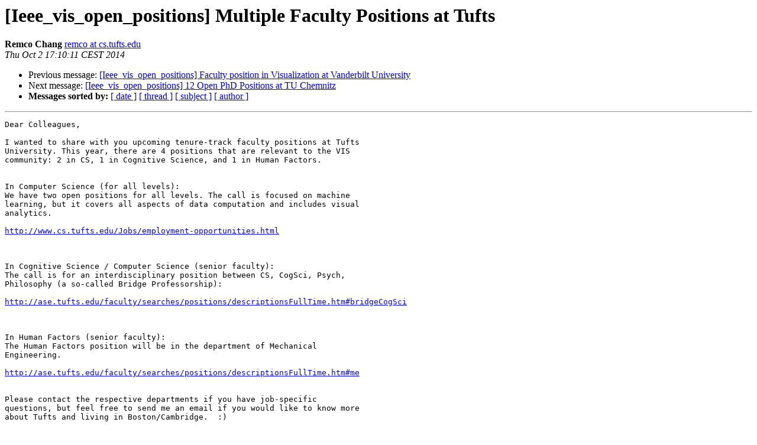

--- FILE ---
content_type: text/html
request_url: https://listserv.uni-tuebingen.de/pipermail/ieee_vis_open_positions/2014-October/000192.html
body_size: 4721
content:
<!DOCTYPE HTML PUBLIC "-//W3C//DTD HTML 4.01 Transitional//EN">
<HTML>
 <HEAD>
   <TITLE> [Ieee_vis_open_positions] Multiple Faculty Positions at Tufts
   </TITLE>
   <LINK REL="Index" HREF="index.html" >
   <LINK REL="made" HREF="mailto:ieee_vis_open_positions%40listserv.uni-tuebingen.de?Subject=Re%3A%20%5BIeee_vis_open_positions%5D%20Multiple%20Faculty%20Positions%20at%20Tufts&In-Reply-To=%3CCANf2b2p79XYLwW%3D50ZUG2bXFJhtBOLfthGa951yV2Sin7GPRgQ%40mail.gmail.com%3E">
   <META NAME="robots" CONTENT="index,nofollow">
   <style type="text/css">
       pre {
           white-space: pre-wrap;       /* css-2.1, curent FF, Opera, Safari */
           }
   </style>
   <META http-equiv="Content-Type" content="text/html; charset=us-ascii">
   <LINK REL="Previous"  HREF="000191.html">
   <LINK REL="Next"  HREF="000193.html">
 </HEAD>
 <BODY BGCOLOR="#ffffff">
   <H1>[Ieee_vis_open_positions] Multiple Faculty Positions at Tufts</H1>
    <B>Remco Chang</B> 
    <A HREF="mailto:ieee_vis_open_positions%40listserv.uni-tuebingen.de?Subject=Re%3A%20%5BIeee_vis_open_positions%5D%20Multiple%20Faculty%20Positions%20at%20Tufts&In-Reply-To=%3CCANf2b2p79XYLwW%3D50ZUG2bXFJhtBOLfthGa951yV2Sin7GPRgQ%40mail.gmail.com%3E"
       TITLE="[Ieee_vis_open_positions] Multiple Faculty Positions at Tufts">remco at cs.tufts.edu
       </A><BR>
    <I>Thu Oct  2 17:10:11 CEST 2014</I>
    <P><UL>
        <LI>Previous message: <A HREF="000191.html">[Ieee_vis_open_positions] Faculty position in Visualization at	Vanderbilt University
</A></li>
        <LI>Next message: <A HREF="000193.html">[Ieee_vis_open_positions] 12 Open PhD Positions at TU Chemnitz
</A></li>
         <LI> <B>Messages sorted by:</B> 
              <a href="date.html#192">[ date ]</a>
              <a href="thread.html#192">[ thread ]</a>
              <a href="subject.html#192">[ subject ]</a>
              <a href="author.html#192">[ author ]</a>
         </LI>
       </UL>
    <HR>  
<!--beginarticle-->
<PRE>Dear Colleagues,

I wanted to share with you upcoming tenure-track faculty positions at Tufts
University. This year, there are 4 positions that are relevant to the VIS
community: 2 in CS, 1 in Cognitive Science, and 1 in Human Factors.


In Computer Science (for all levels):
We have two open positions for all levels. The call is focused on machine
learning, but it covers all aspects of data computation and includes visual
analytics.

<A HREF="http://www.cs.tufts.edu/Jobs/employment-opportunities.html">http://www.cs.tufts.edu/Jobs/employment-opportunities.html</A>



In Cognitive Science / Computer Science (senior faculty):
The call is for an interdisciplinary position between CS, CogSci, Psych,
Philosophy (a so-called Bridge Professorship):

<A HREF="http://ase.tufts.edu/faculty/searches/positions/descriptionsFullTime.htm#bridgeCogSci">http://ase.tufts.edu/faculty/searches/positions/descriptionsFullTime.htm#bridgeCogSci</A>



In Human Factors (senior faculty):
The Human Factors position will be in the department of Mechanical
Engineering.

<A HREF="http://ase.tufts.edu/faculty/searches/positions/descriptionsFullTime.htm#me">http://ase.tufts.edu/faculty/searches/positions/descriptionsFullTime.htm#me</A>


Please contact the respective departments if you have job-specific
questions, but feel free to send me an email if you would like to know more
about Tufts and living in Boston/Cambridge.  :)


Remco

--
Remco Chang
Assistant Professor
Department of Computer Science
Tufts University
<A HREF="http://www.cs.tufts.edu/~remco">http://www.cs.tufts.edu/~remco</A>
(office) 617-627-3681
(lab)    617-627-6514
-------------- next part --------------
An HTML attachment was scrubbed...
URL: &lt;<A HREF="http://listserv.uni-tuebingen.de/pipermail/ieee_vis_open_positions/attachments/20141002/8d21886c/attachment.html">http://listserv.uni-tuebingen.de/pipermail/ieee_vis_open_positions/attachments/20141002/8d21886c/attachment.html</A>&gt;
</PRE>


<!--endarticle-->
    <HR>
    <P><UL>
        <!--threads-->
	<LI>Previous message: <A HREF="000191.html">[Ieee_vis_open_positions] Faculty position in Visualization at	Vanderbilt University
</A></li>
	<LI>Next message: <A HREF="000193.html">[Ieee_vis_open_positions] 12 Open PhD Positions at TU Chemnitz
</A></li>
         <LI> <B>Messages sorted by:</B> 
              <a href="date.html#192">[ date ]</a>
              <a href="thread.html#192">[ thread ]</a>
              <a href="subject.html#192">[ subject ]</a>
              <a href="author.html#192">[ author ]</a>
         </LI>
       </UL>

<hr>
<a href="https://listserv.uni-tuebingen.de/mailman/listinfo/ieee_vis_open_positions">More information about the ieee_vis_open_positions
mailing list</a><br>
</body></html>
